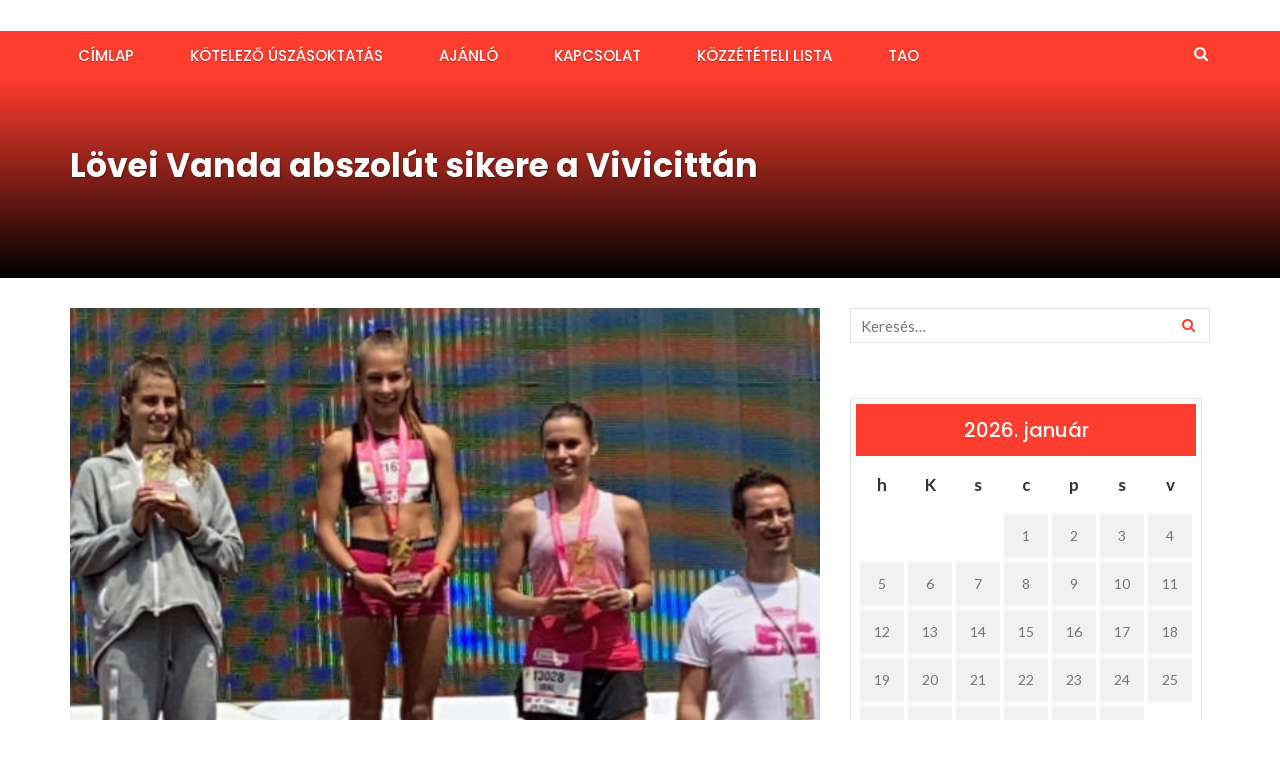

--- FILE ---
content_type: text/html; charset=UTF-8
request_url: https://mvsi.hu/?p=3730
body_size: 10700
content:
<!DOCTYPE html>
<html lang="hu">
<head>
    <meta charset="UTF-8">
    <meta name="viewport" content="width=device-width, initial-scale=1">
    <link rel="profile" href="http://gmpg.org/xfn/11">
    <link rel="pingback" href="https://mvsi.hu/xmlrpc.php">

	<title>Lövei Vanda abszolút sikere a Vivicittán &#8211; Miskolci Sportiskola Nonprofit Közhasznú Kft.</title>
<meta name='robots' content='max-image-preview:large' />
	<style>img:is([sizes="auto" i], [sizes^="auto," i]) { contain-intrinsic-size: 3000px 1500px }</style>
	<link rel='dns-prefetch' href='//fonts.googleapis.com' />
<link rel="alternate" type="application/rss+xml" title="Miskolci Sportiskola Nonprofit Közhasznú Kft. &raquo; hírcsatorna" href="https://mvsi.hu/?feed=rss2" />
<link rel="alternate" type="application/rss+xml" title="Miskolci Sportiskola Nonprofit Közhasznú Kft. &raquo; hozzászólás hírcsatorna" href="https://mvsi.hu/?feed=comments-rss2" />
<link rel="alternate" type="application/rss+xml" title="Miskolci Sportiskola Nonprofit Közhasznú Kft. &raquo; Lövei Vanda abszolút sikere a Vivicittán hozzászólás hírcsatorna" href="https://mvsi.hu/?feed=rss2&#038;p=3730" />
<script type="text/javascript">
/* <![CDATA[ */
window._wpemojiSettings = {"baseUrl":"https:\/\/s.w.org\/images\/core\/emoji\/16.0.1\/72x72\/","ext":".png","svgUrl":"https:\/\/s.w.org\/images\/core\/emoji\/16.0.1\/svg\/","svgExt":".svg","source":{"concatemoji":"https:\/\/mvsi.hu\/wp-includes\/js\/wp-emoji-release.min.js?ver=6.8.3"}};
/*! This file is auto-generated */
!function(s,n){var o,i,e;function c(e){try{var t={supportTests:e,timestamp:(new Date).valueOf()};sessionStorage.setItem(o,JSON.stringify(t))}catch(e){}}function p(e,t,n){e.clearRect(0,0,e.canvas.width,e.canvas.height),e.fillText(t,0,0);var t=new Uint32Array(e.getImageData(0,0,e.canvas.width,e.canvas.height).data),a=(e.clearRect(0,0,e.canvas.width,e.canvas.height),e.fillText(n,0,0),new Uint32Array(e.getImageData(0,0,e.canvas.width,e.canvas.height).data));return t.every(function(e,t){return e===a[t]})}function u(e,t){e.clearRect(0,0,e.canvas.width,e.canvas.height),e.fillText(t,0,0);for(var n=e.getImageData(16,16,1,1),a=0;a<n.data.length;a++)if(0!==n.data[a])return!1;return!0}function f(e,t,n,a){switch(t){case"flag":return n(e,"\ud83c\udff3\ufe0f\u200d\u26a7\ufe0f","\ud83c\udff3\ufe0f\u200b\u26a7\ufe0f")?!1:!n(e,"\ud83c\udde8\ud83c\uddf6","\ud83c\udde8\u200b\ud83c\uddf6")&&!n(e,"\ud83c\udff4\udb40\udc67\udb40\udc62\udb40\udc65\udb40\udc6e\udb40\udc67\udb40\udc7f","\ud83c\udff4\u200b\udb40\udc67\u200b\udb40\udc62\u200b\udb40\udc65\u200b\udb40\udc6e\u200b\udb40\udc67\u200b\udb40\udc7f");case"emoji":return!a(e,"\ud83e\udedf")}return!1}function g(e,t,n,a){var r="undefined"!=typeof WorkerGlobalScope&&self instanceof WorkerGlobalScope?new OffscreenCanvas(300,150):s.createElement("canvas"),o=r.getContext("2d",{willReadFrequently:!0}),i=(o.textBaseline="top",o.font="600 32px Arial",{});return e.forEach(function(e){i[e]=t(o,e,n,a)}),i}function t(e){var t=s.createElement("script");t.src=e,t.defer=!0,s.head.appendChild(t)}"undefined"!=typeof Promise&&(o="wpEmojiSettingsSupports",i=["flag","emoji"],n.supports={everything:!0,everythingExceptFlag:!0},e=new Promise(function(e){s.addEventListener("DOMContentLoaded",e,{once:!0})}),new Promise(function(t){var n=function(){try{var e=JSON.parse(sessionStorage.getItem(o));if("object"==typeof e&&"number"==typeof e.timestamp&&(new Date).valueOf()<e.timestamp+604800&&"object"==typeof e.supportTests)return e.supportTests}catch(e){}return null}();if(!n){if("undefined"!=typeof Worker&&"undefined"!=typeof OffscreenCanvas&&"undefined"!=typeof URL&&URL.createObjectURL&&"undefined"!=typeof Blob)try{var e="postMessage("+g.toString()+"("+[JSON.stringify(i),f.toString(),p.toString(),u.toString()].join(",")+"));",a=new Blob([e],{type:"text/javascript"}),r=new Worker(URL.createObjectURL(a),{name:"wpTestEmojiSupports"});return void(r.onmessage=function(e){c(n=e.data),r.terminate(),t(n)})}catch(e){}c(n=g(i,f,p,u))}t(n)}).then(function(e){for(var t in e)n.supports[t]=e[t],n.supports.everything=n.supports.everything&&n.supports[t],"flag"!==t&&(n.supports.everythingExceptFlag=n.supports.everythingExceptFlag&&n.supports[t]);n.supports.everythingExceptFlag=n.supports.everythingExceptFlag&&!n.supports.flag,n.DOMReady=!1,n.readyCallback=function(){n.DOMReady=!0}}).then(function(){return e}).then(function(){var e;n.supports.everything||(n.readyCallback(),(e=n.source||{}).concatemoji?t(e.concatemoji):e.wpemoji&&e.twemoji&&(t(e.twemoji),t(e.wpemoji)))}))}((window,document),window._wpemojiSettings);
/* ]]> */
</script>
<style id='wp-emoji-styles-inline-css' type='text/css'>

	img.wp-smiley, img.emoji {
		display: inline !important;
		border: none !important;
		box-shadow: none !important;
		height: 1em !important;
		width: 1em !important;
		margin: 0 0.07em !important;
		vertical-align: -0.1em !important;
		background: none !important;
		padding: 0 !important;
	}
</style>
<link rel='stylesheet' id='wp-block-library-css' href='https://mvsi.hu/wp-includes/css/dist/block-library/style.min.css?ver=6.8.3' type='text/css' media='all' />
<style id='classic-theme-styles-inline-css' type='text/css'>
/*! This file is auto-generated */
.wp-block-button__link{color:#fff;background-color:#32373c;border-radius:9999px;box-shadow:none;text-decoration:none;padding:calc(.667em + 2px) calc(1.333em + 2px);font-size:1.125em}.wp-block-file__button{background:#32373c;color:#fff;text-decoration:none}
</style>
<style id='global-styles-inline-css' type='text/css'>
:root{--wp--preset--aspect-ratio--square: 1;--wp--preset--aspect-ratio--4-3: 4/3;--wp--preset--aspect-ratio--3-4: 3/4;--wp--preset--aspect-ratio--3-2: 3/2;--wp--preset--aspect-ratio--2-3: 2/3;--wp--preset--aspect-ratio--16-9: 16/9;--wp--preset--aspect-ratio--9-16: 9/16;--wp--preset--color--black: #000000;--wp--preset--color--cyan-bluish-gray: #abb8c3;--wp--preset--color--white: #ffffff;--wp--preset--color--pale-pink: #f78da7;--wp--preset--color--vivid-red: #cf2e2e;--wp--preset--color--luminous-vivid-orange: #ff6900;--wp--preset--color--luminous-vivid-amber: #fcb900;--wp--preset--color--light-green-cyan: #7bdcb5;--wp--preset--color--vivid-green-cyan: #00d084;--wp--preset--color--pale-cyan-blue: #8ed1fc;--wp--preset--color--vivid-cyan-blue: #0693e3;--wp--preset--color--vivid-purple: #9b51e0;--wp--preset--gradient--vivid-cyan-blue-to-vivid-purple: linear-gradient(135deg,rgba(6,147,227,1) 0%,rgb(155,81,224) 100%);--wp--preset--gradient--light-green-cyan-to-vivid-green-cyan: linear-gradient(135deg,rgb(122,220,180) 0%,rgb(0,208,130) 100%);--wp--preset--gradient--luminous-vivid-amber-to-luminous-vivid-orange: linear-gradient(135deg,rgba(252,185,0,1) 0%,rgba(255,105,0,1) 100%);--wp--preset--gradient--luminous-vivid-orange-to-vivid-red: linear-gradient(135deg,rgba(255,105,0,1) 0%,rgb(207,46,46) 100%);--wp--preset--gradient--very-light-gray-to-cyan-bluish-gray: linear-gradient(135deg,rgb(238,238,238) 0%,rgb(169,184,195) 100%);--wp--preset--gradient--cool-to-warm-spectrum: linear-gradient(135deg,rgb(74,234,220) 0%,rgb(151,120,209) 20%,rgb(207,42,186) 40%,rgb(238,44,130) 60%,rgb(251,105,98) 80%,rgb(254,248,76) 100%);--wp--preset--gradient--blush-light-purple: linear-gradient(135deg,rgb(255,206,236) 0%,rgb(152,150,240) 100%);--wp--preset--gradient--blush-bordeaux: linear-gradient(135deg,rgb(254,205,165) 0%,rgb(254,45,45) 50%,rgb(107,0,62) 100%);--wp--preset--gradient--luminous-dusk: linear-gradient(135deg,rgb(255,203,112) 0%,rgb(199,81,192) 50%,rgb(65,88,208) 100%);--wp--preset--gradient--pale-ocean: linear-gradient(135deg,rgb(255,245,203) 0%,rgb(182,227,212) 50%,rgb(51,167,181) 100%);--wp--preset--gradient--electric-grass: linear-gradient(135deg,rgb(202,248,128) 0%,rgb(113,206,126) 100%);--wp--preset--gradient--midnight: linear-gradient(135deg,rgb(2,3,129) 0%,rgb(40,116,252) 100%);--wp--preset--font-size--small: 13px;--wp--preset--font-size--medium: 20px;--wp--preset--font-size--large: 36px;--wp--preset--font-size--x-large: 42px;--wp--preset--spacing--20: 0.44rem;--wp--preset--spacing--30: 0.67rem;--wp--preset--spacing--40: 1rem;--wp--preset--spacing--50: 1.5rem;--wp--preset--spacing--60: 2.25rem;--wp--preset--spacing--70: 3.38rem;--wp--preset--spacing--80: 5.06rem;--wp--preset--shadow--natural: 6px 6px 9px rgba(0, 0, 0, 0.2);--wp--preset--shadow--deep: 12px 12px 50px rgba(0, 0, 0, 0.4);--wp--preset--shadow--sharp: 6px 6px 0px rgba(0, 0, 0, 0.2);--wp--preset--shadow--outlined: 6px 6px 0px -3px rgba(255, 255, 255, 1), 6px 6px rgba(0, 0, 0, 1);--wp--preset--shadow--crisp: 6px 6px 0px rgba(0, 0, 0, 1);}:where(.is-layout-flex){gap: 0.5em;}:where(.is-layout-grid){gap: 0.5em;}body .is-layout-flex{display: flex;}.is-layout-flex{flex-wrap: wrap;align-items: center;}.is-layout-flex > :is(*, div){margin: 0;}body .is-layout-grid{display: grid;}.is-layout-grid > :is(*, div){margin: 0;}:where(.wp-block-columns.is-layout-flex){gap: 2em;}:where(.wp-block-columns.is-layout-grid){gap: 2em;}:where(.wp-block-post-template.is-layout-flex){gap: 1.25em;}:where(.wp-block-post-template.is-layout-grid){gap: 1.25em;}.has-black-color{color: var(--wp--preset--color--black) !important;}.has-cyan-bluish-gray-color{color: var(--wp--preset--color--cyan-bluish-gray) !important;}.has-white-color{color: var(--wp--preset--color--white) !important;}.has-pale-pink-color{color: var(--wp--preset--color--pale-pink) !important;}.has-vivid-red-color{color: var(--wp--preset--color--vivid-red) !important;}.has-luminous-vivid-orange-color{color: var(--wp--preset--color--luminous-vivid-orange) !important;}.has-luminous-vivid-amber-color{color: var(--wp--preset--color--luminous-vivid-amber) !important;}.has-light-green-cyan-color{color: var(--wp--preset--color--light-green-cyan) !important;}.has-vivid-green-cyan-color{color: var(--wp--preset--color--vivid-green-cyan) !important;}.has-pale-cyan-blue-color{color: var(--wp--preset--color--pale-cyan-blue) !important;}.has-vivid-cyan-blue-color{color: var(--wp--preset--color--vivid-cyan-blue) !important;}.has-vivid-purple-color{color: var(--wp--preset--color--vivid-purple) !important;}.has-black-background-color{background-color: var(--wp--preset--color--black) !important;}.has-cyan-bluish-gray-background-color{background-color: var(--wp--preset--color--cyan-bluish-gray) !important;}.has-white-background-color{background-color: var(--wp--preset--color--white) !important;}.has-pale-pink-background-color{background-color: var(--wp--preset--color--pale-pink) !important;}.has-vivid-red-background-color{background-color: var(--wp--preset--color--vivid-red) !important;}.has-luminous-vivid-orange-background-color{background-color: var(--wp--preset--color--luminous-vivid-orange) !important;}.has-luminous-vivid-amber-background-color{background-color: var(--wp--preset--color--luminous-vivid-amber) !important;}.has-light-green-cyan-background-color{background-color: var(--wp--preset--color--light-green-cyan) !important;}.has-vivid-green-cyan-background-color{background-color: var(--wp--preset--color--vivid-green-cyan) !important;}.has-pale-cyan-blue-background-color{background-color: var(--wp--preset--color--pale-cyan-blue) !important;}.has-vivid-cyan-blue-background-color{background-color: var(--wp--preset--color--vivid-cyan-blue) !important;}.has-vivid-purple-background-color{background-color: var(--wp--preset--color--vivid-purple) !important;}.has-black-border-color{border-color: var(--wp--preset--color--black) !important;}.has-cyan-bluish-gray-border-color{border-color: var(--wp--preset--color--cyan-bluish-gray) !important;}.has-white-border-color{border-color: var(--wp--preset--color--white) !important;}.has-pale-pink-border-color{border-color: var(--wp--preset--color--pale-pink) !important;}.has-vivid-red-border-color{border-color: var(--wp--preset--color--vivid-red) !important;}.has-luminous-vivid-orange-border-color{border-color: var(--wp--preset--color--luminous-vivid-orange) !important;}.has-luminous-vivid-amber-border-color{border-color: var(--wp--preset--color--luminous-vivid-amber) !important;}.has-light-green-cyan-border-color{border-color: var(--wp--preset--color--light-green-cyan) !important;}.has-vivid-green-cyan-border-color{border-color: var(--wp--preset--color--vivid-green-cyan) !important;}.has-pale-cyan-blue-border-color{border-color: var(--wp--preset--color--pale-cyan-blue) !important;}.has-vivid-cyan-blue-border-color{border-color: var(--wp--preset--color--vivid-cyan-blue) !important;}.has-vivid-purple-border-color{border-color: var(--wp--preset--color--vivid-purple) !important;}.has-vivid-cyan-blue-to-vivid-purple-gradient-background{background: var(--wp--preset--gradient--vivid-cyan-blue-to-vivid-purple) !important;}.has-light-green-cyan-to-vivid-green-cyan-gradient-background{background: var(--wp--preset--gradient--light-green-cyan-to-vivid-green-cyan) !important;}.has-luminous-vivid-amber-to-luminous-vivid-orange-gradient-background{background: var(--wp--preset--gradient--luminous-vivid-amber-to-luminous-vivid-orange) !important;}.has-luminous-vivid-orange-to-vivid-red-gradient-background{background: var(--wp--preset--gradient--luminous-vivid-orange-to-vivid-red) !important;}.has-very-light-gray-to-cyan-bluish-gray-gradient-background{background: var(--wp--preset--gradient--very-light-gray-to-cyan-bluish-gray) !important;}.has-cool-to-warm-spectrum-gradient-background{background: var(--wp--preset--gradient--cool-to-warm-spectrum) !important;}.has-blush-light-purple-gradient-background{background: var(--wp--preset--gradient--blush-light-purple) !important;}.has-blush-bordeaux-gradient-background{background: var(--wp--preset--gradient--blush-bordeaux) !important;}.has-luminous-dusk-gradient-background{background: var(--wp--preset--gradient--luminous-dusk) !important;}.has-pale-ocean-gradient-background{background: var(--wp--preset--gradient--pale-ocean) !important;}.has-electric-grass-gradient-background{background: var(--wp--preset--gradient--electric-grass) !important;}.has-midnight-gradient-background{background: var(--wp--preset--gradient--midnight) !important;}.has-small-font-size{font-size: var(--wp--preset--font-size--small) !important;}.has-medium-font-size{font-size: var(--wp--preset--font-size--medium) !important;}.has-large-font-size{font-size: var(--wp--preset--font-size--large) !important;}.has-x-large-font-size{font-size: var(--wp--preset--font-size--x-large) !important;}
:where(.wp-block-post-template.is-layout-flex){gap: 1.25em;}:where(.wp-block-post-template.is-layout-grid){gap: 1.25em;}
:where(.wp-block-columns.is-layout-flex){gap: 2em;}:where(.wp-block-columns.is-layout-grid){gap: 2em;}
:root :where(.wp-block-pullquote){font-size: 1.5em;line-height: 1.6;}
</style>
<link rel='stylesheet' id='cfblbcss-css' href='https://mvsi.hu/wp-content/plugins/cardoza-facebook-like-box/cardozafacebook.css?ver=6.8.3' type='text/css' media='all' />
<link rel='stylesheet' id='newsmag-fonts-css' href='//fonts.googleapis.com/css?family=Lato%3A100%2C300%2C400%2C700%2C900%7CPoppins%3A400%2C500%2C600%2C700&#038;ver=2.3.8' type='text/css' media='all' />
<link rel='stylesheet' id='newsmag-icon-css' href='https://mvsi.hu/wp-content/themes/newsmag-pro/assets/vendors/newsmag-icon/style.min.css?ver=6.8.3' type='text/css' media='all' />
<link rel='stylesheet' id='bootstrap-css' href='https://mvsi.hu/wp-content/themes/newsmag-pro/assets/vendors/bootstrap/bootstrap.min.css?ver=6.8.3' type='text/css' media='all' />
<link rel='stylesheet' id='bootstrap-theme-css' href='https://mvsi.hu/wp-content/themes/newsmag-pro/assets/vendors/bootstrap/bootstrap-theme.min.css?ver=6.8.3' type='text/css' media='all' />
<link rel='stylesheet' id='slick-css' href='https://mvsi.hu/wp-content/themes/newsmag-pro/assets/vendors/slick/slick.css?ver=6.8.3' type='text/css' media='all' />
<link rel='stylesheet' id='newsmag-style-css' href='https://mvsi.hu/wp-content/themes/newsmag-pro/style.css?ver=2.3.8' type='text/css' media='all' />
<link rel='stylesheet' id='owlCarousel-css' href='https://mvsi.hu/wp-content/themes/newsmag-pro/assets/vendors/owl-carousel/owl.carousel.min.css?ver=6.8.3' type='text/css' media='all' />
<link rel='stylesheet' id='owlCarousel-themes-css' href='https://mvsi.hu/wp-content/themes/newsmag-pro/assets/vendors/owl-carousel/owl.theme.default.css?ver=6.8.3' type='text/css' media='all' />
<link rel='stylesheet' id='newsmag-preloader-css' href='https://mvsi.hu/wp-content/themes/newsmag-pro/assets/vendors/preloader/preloader.css?ver=6.8.3' type='text/css' media='all' />
<link rel='stylesheet' id='plyr-css' href='https://mvsi.hu/wp-content/themes/newsmag-pro/assets/vendors/plyr/plyr.css?ver=6.8.3' type='text/css' media='all' />
<script type="text/javascript" src="https://mvsi.hu/wp-includes/js/jquery/jquery.min.js?ver=3.7.1" id="jquery-core-js"></script>
<script type="text/javascript" src="https://mvsi.hu/wp-includes/js/jquery/jquery-migrate.min.js?ver=3.4.1" id="jquery-migrate-js"></script>
<script type="text/javascript" src="https://mvsi.hu/wp-content/plugins/cardoza-facebook-like-box/cardozafacebook.js?ver=6.8.3" id="cfblbjs-js"></script>
<script type="text/javascript" src="https://mvsi.hu/wp-content/themes/newsmag-pro/assets/vendors/blazy/blazy.min.js?ver=1.9.1" id="jquery_lazy_load-js"></script>
<link rel="https://api.w.org/" href="https://mvsi.hu/index.php?rest_route=/" /><link rel="alternate" title="JSON" type="application/json" href="https://mvsi.hu/index.php?rest_route=/wp/v2/posts/3730" /><link rel="EditURI" type="application/rsd+xml" title="RSD" href="https://mvsi.hu/xmlrpc.php?rsd" />
<meta name="generator" content="WordPress 6.8.3" />
<link rel="canonical" href="https://mvsi.hu/?p=3730" />
<link rel='shortlink' href='https://mvsi.hu/?p=3730' />
<link rel="alternate" title="oEmbed (JSON)" type="application/json+oembed" href="https://mvsi.hu/index.php?rest_route=%2Foembed%2F1.0%2Fembed&#038;url=https%3A%2F%2Fmvsi.hu%2F%3Fp%3D3730" />
<link rel="alternate" title="oEmbed (XML)" type="text/xml+oembed" href="https://mvsi.hu/index.php?rest_route=%2Foembed%2F1.0%2Fembed&#038;url=https%3A%2F%2Fmvsi.hu%2F%3Fp%3D3730&#038;format=xml" />
</head>

<body class="wp-singular post-template-default single single-post postid-3730 single-format-standard wp-theme-newsmag-pro group-blog">
<!-- Page Loader -->
<div class="page-loader" data-effect="fade">
    <div class="loader"></div>
	    <span class="loader-text">Loading...</span>
</div>
<!-- End Page Loader -->
<div id="page" class="site">
	    <header id="masthead" class="site-header" role="banner">
        <div class="site-branding container ">
            <div class="row">
                <div class="col-md-4 header-logo">
																			                </div>

								            </div>
        </div><!-- .site-branding -->
		        <nav id="site-navigation" class="main-navigation "
             role="navigation">
            <div class="container">
                <div class="row">
                    <div class="col-md-12">
						                        <button class="menu-toggle" aria-controls="primary-menu"
                                aria-expanded="false"><span class="nmicon-bars"></span></button>
						<div class="menu-all-pages-container"><ul id="primary-menu" class="menu nav-menu menu"><li id="menu-item-1720" class="menu-item menu-item-type-custom menu-item-object-custom menu-item-1720"><a href="index.php">Címlap</a></li>
<li id="menu-item-2523" class="menu-item menu-item-type-post_type menu-item-object-post menu-item-2523"><a href="https://mvsi.hu/?p=2518">Kötelező úszásoktatás</a></li>
<li id="menu-item-2524" class="menu-item menu-item-type-post_type menu-item-object-post menu-item-2524"><a href="https://mvsi.hu/?p=2516">Ajánló</a></li>
<li id="menu-item-2513" class="menu-item menu-item-type-post_type menu-item-object-post menu-item-2513"><a href="https://mvsi.hu/?p=2510">Kapcsolat</a></li>
<li id="menu-item-5302" class="menu-item menu-item-type-post_type menu-item-object-page menu-item-5302"><a href="https://mvsi.hu/?page_id=5295">Közzétételi lista</a></li>
<li id="menu-item-2888" class="menu-item menu-item-type-post_type menu-item-object-post menu-item-2888"><a href="https://mvsi.hu/?p=2520">TAO</a></li>
</ul></div>						                            <button href="#" class="search-form-opener" type="button"><span class="nmicon-search"></span>
                            </button>
						                    </div>
                </div>
            </div>
        </nav><!-- #site-navigation -->
					            <div class="header-search-form">
                <div class="container">
                    <!-- Search Form -->
                    <form role="search" method="get" id="searchform_topbar"
                          action="https://mvsi.hu/">
                        <label><span class="screen-reader-text">Search for:</span>
                            <input
                                    class="search-field-top-bar "
                                    id="search-field-top-bar"
                                    placeholder="Type the search term"
                                    value="" name="s"
                                    type="search">
                        </label>
                        <button id="search-top-bar-submit" type="button"
                                class="search-top-bar-submit "><span
                                    class="first-bar"></span><span
                                    class="second-bar"></span></button>
                    </form>
                </div>
            </div>
		    </header><!-- #masthead -->

    <div id="content" class="site-content">

<div class="newsmag-custom-header " >
    <div class="container">
        <div class="row">
            <div class="col-xs-12">
                <h2>Lövei Vanda abszolút sikere a Vivicittán</h2>
            </div>
        </div>
    </div>
</div>
    <div class="container">
        <div class="row">
			
			
            <div id="primary"
                 class="content-area col-lg-8 col-md-8 col-xs-12 newsmag-sidebar">
                <main id="main" class="site-main" role="main">
					    <div class="row newsmag-margin-bottom newsmag-margin-top ">
        <div class="col-md-12">
            <div class="newsmag-image">
				<img width="560" height="416" src="https://mvsi.hu/wp-content/uploads/2021/07/213979010_254696552694920_6634941161008763328_n-560x416.jpg" class="attachment-newsmag-recent-post-big size-newsmag-recent-post-big wp-post-image" alt="" srcset="https://mvsi.hu/wp-content/uploads/2021/07/213979010_254696552694920_6634941161008763328_n-560x416.jpg 560w, https://mvsi.hu/wp-content/uploads/2021/07/213979010_254696552694920_6634941161008763328_n-350x260.jpg 350w" sizes="(max-width: 560px) 100vw, 560px" />            </div>
        </div>
    </div>
<div
        class="row newsmag-article-post ">
	    <div class="col-md-12">
        <article id="post-3730" class="post-3730 post type-post status-publish format-standard has-post-thumbnail hentry category-egyeb">
            <div class="entry-content">
                <div class="newsmag-post-meta">
                    <span class="nmicon-folder-o"></span> <a href="https://mvsi.hu/?cat=1" rel="category">Egyéb</a> <span class="sep">|</span> <span
                            class="nmicon-clock-o"></span> <div class="newsmag-date">2021-07-12</div>                </div><!-- .entry-meta -->
				
<p>A Miskolci
Sportiskola színeit képviselő Lövei Vanda sikerével ért véget a július 18-án,
vasárnap, Budapesten megrendezett 36. Telekom Vivicitta nemzetközi utcai
futóverseny 10 kilométeres száma. Zámbori „Athosz” Zoltán mindössze 15
esztendős, rendkívül tehetséges tanítványa a közel 800 női induló között
szerezte meg az abszolút elsőséget.</p>



<p><strong>Eredmények</strong></p>



<p><strong>10 km, női abszolút:</strong> 1. Lövei Vanda (Miskolci Sportiskola) 41:06 perc, 2. Csepcsányi Kiara Jázmin (Budapesti Honvéd SE) 42:00, 3. dr. Bogdándi Virág (Budapest-Sanyoszistalló) 42:33.</p>



<figure class="wp-block-gallery columns-2 is-cropped wp-block-gallery-1 is-layout-flex wp-block-gallery-is-layout-flex"><ul class="blocks-gallery-grid"><li class="blocks-gallery-item"><figure><img decoding="async" width="576" height="1024" src="https://mvsi.hu/wp-content/uploads/2021/07/213979010_254696552694920_6634941161008763328_n-1-576x1024.jpg" alt="" data-id="3732" data-link="https://mvsi.hu/?attachment_id=3732" class="wp-image-3732" srcset="https://mvsi.hu/wp-content/uploads/2021/07/213979010_254696552694920_6634941161008763328_n-1-576x1024.jpg 576w, https://mvsi.hu/wp-content/uploads/2021/07/213979010_254696552694920_6634941161008763328_n-1-169x300.jpg 169w, https://mvsi.hu/wp-content/uploads/2021/07/213979010_254696552694920_6634941161008763328_n-1-768x1365.jpg 768w, https://mvsi.hu/wp-content/uploads/2021/07/213979010_254696552694920_6634941161008763328_n-1-864x1536.jpg 864w, https://mvsi.hu/wp-content/uploads/2021/07/213979010_254696552694920_6634941161008763328_n-1.jpg 1152w" sizes="(max-width: 576px) 100vw, 576px" /></figure></li><li class="blocks-gallery-item"><figure><img decoding="async" width="768" height="1024" src="https://mvsi.hu/wp-content/uploads/2021/07/213725701_210836224380621_8922547633413805771_n-768x1024.jpg" alt="" data-id="3733" data-full-url="https://mvsi.hu/wp-content/uploads/2021/07/213725701_210836224380621_8922547633413805771_n.jpg" data-link="https://mvsi.hu/?attachment_id=3733" class="wp-image-3733" srcset="https://mvsi.hu/wp-content/uploads/2021/07/213725701_210836224380621_8922547633413805771_n-768x1024.jpg 768w, https://mvsi.hu/wp-content/uploads/2021/07/213725701_210836224380621_8922547633413805771_n-225x300.jpg 225w, https://mvsi.hu/wp-content/uploads/2021/07/213725701_210836224380621_8922547633413805771_n.jpg 828w" sizes="(max-width: 768px) 100vw, 768px" /></figure></li></ul></figure>

                <div class="newsmag-next-prev row">
                    <div class="col-md-6 text-left">
						<div class="wrapper"><span class="nmicon-angle-left"></span> <a href="https://mvsi.hu/?p=3727" rel="prev">Negyven éve „áll” a medence partján</a></div>                    </div>
                    <div class="col-md-6 text-right">
						<div class="wrapper"><a href="https://mvsi.hu/?p=3745" rel="next">Sáfrány Péter Európa-kupát nyert</a> <span class="nmicon-angle-right"></span></div>                    </div>
                </div>
				            </div>
        </article><!-- #post-## -->
    </div>
</div>
<div class="row newsmag-article-post-footer">
    <div class="col-md-12">
				<div class="newsmag-related-posts"><div class="row"><div class="col-lg-11 col-sm-10 col-xs-12 newsmag-related-posts-title"><h3><span>Related posts </span></h3></div><div class="newsmag-carousel-navigation hidden-xs text-right"><ul class="newsmag-carousel-arrows clearfix"><li><a href="#" class="newsmag-owl-prev nmicon-angle-left"></a></li><li><a href="#" class="newsmag-owl-next nmicon-angle-right"></a></li></ul></div></div><!--/.row--><div class="owlCarousel owl-carousel owl-theme" data-slider-id="3730" id="owlCarousel-3730" 
			data-slider-items="3" 
			data-slider-speed="400" data-slider-auto-play="1" data-slider-navigation="false"><div class="item"><a href="https://mvsi.hu/?p=5505"><img width="560" height="416" src="https://mvsi.hu/wp-content/uploads/2025/11/kajak1125-1-560x416.jpg" class="attachment-newsmag-recent-post-big size-newsmag-recent-post-big wp-post-image" alt="" decoding="async" loading="lazy" srcset="https://mvsi.hu/wp-content/uploads/2025/11/kajak1125-1-560x416.jpg 560w, https://mvsi.hu/wp-content/uploads/2025/11/kajak1125-1-350x260.jpg 350w" sizes="auto, (max-width: 560px) 100vw, 560px" /></a><div class="newsmag-related-post-title"><a href="https://mvsi.hu/?p=5505">Szárazföldön is remekeltek</a></div></div><!--/.item--><div class="item"><a href="https://mvsi.hu/?p=5425"><img width="560" height="416" src="https://mvsi.hu/wp-content/uploads/2025/09/1000010941-560x416.jpg" class="attachment-newsmag-recent-post-big size-newsmag-recent-post-big wp-post-image" alt="Jónás Noel (balról), Nagy Áron, Csete Dániel, Gecsei László edző, Gál Hunor, Nagy János, Sztankovics Hanna, Simon Sarlott, Kis Patrik, Gáll Mária, Gáll Anna, Kriston Viktor, Kulcsár Ádám, Kulcsár Bence, Papp Erik, Vihula Darij, Lisztóczki Attila, Éger Máté, Bráz Zétény, Gyenis Dominik és Valkó Zsolt edző." decoding="async" loading="lazy" srcset="https://mvsi.hu/wp-content/uploads/2025/09/1000010941-560x416.jpg 560w, https://mvsi.hu/wp-content/uploads/2025/09/1000010941-350x260.jpg 350w" sizes="auto, (max-width: 560px) 100vw, 560px" /></a><div class="newsmag-related-post-title"><a href="https://mvsi.hu/?p=5425">Tíz érmet hoztak haza Paksról</a></div></div><!--/.item--><div class="item"><a href="https://mvsi.hu/?p=5337"><img width="560" height="416" src="https://mvsi.hu/wp-content/uploads/2025/06/Csoportkep-1-560x416.jpg" class="attachment-newsmag-recent-post-big size-newsmag-recent-post-big wp-post-image" alt="Csoportkep" decoding="async" loading="lazy" srcset="https://mvsi.hu/wp-content/uploads/2025/06/Csoportkep-1-560x416.jpg 560w, https://mvsi.hu/wp-content/uploads/2025/06/Csoportkep-1-350x260.jpg 350w" sizes="auto, (max-width: 560px) 100vw, 560px" /></a><div class="newsmag-related-post-title"><a href="https://mvsi.hu/?p=5337">Évet zárt jutalmazott a Miskolci&hellip;</a></div></div><!--/.item--><div class="item"><a href="https://mvsi.hu/?p=5193"><img width="560" height="416" src="https://mvsi.hu/wp-content/uploads/2025/02/SIOSZ-Díjátadó-2025-560x416.jpg" class="attachment-newsmag-recent-post-big size-newsmag-recent-post-big wp-post-image" alt="Majorosné Szabó Anita (balról), Malahov Kirill, Sajgó László, Kegyes Jenő, Gecsei László és Deák-Bárdos Mihály a Magyar Sport Házában." decoding="async" loading="lazy" srcset="https://mvsi.hu/wp-content/uploads/2025/02/SIOSZ-Díjátadó-2025-560x416.jpg 560w, https://mvsi.hu/wp-content/uploads/2025/02/SIOSZ-Díjátadó-2025-350x260.jpg 350w" sizes="auto, (max-width: 560px) 100vw, 560px" /></a><div class="newsmag-related-post-title"><a href="https://mvsi.hu/?p=5193">Három SIOSZ-díjat is elhoztak a&hellip;</a></div></div><!--/.item--><div class="item"><a href="https://mvsi.hu/?p=5110"><img width="560" height="416" src="https://mvsi.hu/wp-content/uploads/2024/09/Sporttagozat_2025-26_WEB-560x416.jpg" class="attachment-newsmag-recent-post-big size-newsmag-recent-post-big wp-post-image" alt="JEZSU_Sporttagozat_2025-26" decoding="async" loading="lazy" srcset="https://mvsi.hu/wp-content/uploads/2024/09/Sporttagozat_2025-26_WEB-560x416.jpg 560w, https://mvsi.hu/wp-content/uploads/2024/09/Sporttagozat_2025-26_WEB-350x260.jpg 350w" sizes="auto, (max-width: 560px) 100vw, 560px" /></a><div class="newsmag-related-post-title"><a href="https://mvsi.hu/?p=5110">Nyolc évfolyamos gimnázium JEZSU sporttagozat&hellip;</a></div></div><!--/.item--><div class="item"><a href="https://mvsi.hu/?p=5087"><img width="560" height="416" src="https://mvsi.hu/wp-content/uploads/2024/10/guzi_blanka_emlektabla_futas_241011ml-11-560x416.jpg" class="attachment-newsmag-recent-post-big size-newsmag-recent-post-big wp-post-image" alt="Hollósy András (jobbról), Deák-Bárdos Mihály, Guzi Blanka, Tóth-Szántai József, dr. Kiss János és Berencsy Sándor Máté a népkerti olimpiai emlékfalnál." decoding="async" loading="lazy" srcset="https://mvsi.hu/wp-content/uploads/2024/10/guzi_blanka_emlektabla_futas_241011ml-11-560x416.jpg 560w, https://mvsi.hu/wp-content/uploads/2024/10/guzi_blanka_emlektabla_futas_241011ml-11-350x260.jpg 350w" sizes="auto, (max-width: 560px) 100vw, 560px" /></a><div class="newsmag-related-post-title"><a href="https://mvsi.hu/?p=5087">Guzi Blanka nevével gazdagodott a&hellip;</a></div></div><!--/.item--><div class="item"><a href="https://mvsi.hu/?p=5054"><img width="560" height="416" src="https://mvsi.hu/wp-content/uploads/2024/09/Sporttagozat_2025-26_WEB-560x416.jpg" class="attachment-newsmag-recent-post-big size-newsmag-recent-post-big wp-post-image" alt="JEZSU_Sporttagozat_2025-26" decoding="async" loading="lazy" srcset="https://mvsi.hu/wp-content/uploads/2024/09/Sporttagozat_2025-26_WEB-560x416.jpg 560w, https://mvsi.hu/wp-content/uploads/2024/09/Sporttagozat_2025-26_WEB-350x260.jpg 350w" sizes="auto, (max-width: 560px) 100vw, 560px" /></a><div class="newsmag-related-post-title"><a href="https://mvsi.hu/?p=5054">Nyolc évfolyamos gimnázium JEZSU sporttagozat&hellip;</a></div></div><!--/.item--><div class="item"><a href="https://mvsi.hu/?p=4966"><img width="560" height="416" src="https://mvsi.hu/wp-content/uploads/2024/06/évzáró-csoport-560x416.jpg" class="attachment-newsmag-recent-post-big size-newsmag-recent-post-big wp-post-image" alt="Évet zártunk és jutalmaztunk" decoding="async" loading="lazy" srcset="https://mvsi.hu/wp-content/uploads/2024/06/évzáró-csoport-560x416.jpg 560w, https://mvsi.hu/wp-content/uploads/2024/06/évzáró-csoport-350x260.jpg 350w" sizes="auto, (max-width: 560px) 100vw, 560px" /></a><div class="newsmag-related-post-title"><a href="https://mvsi.hu/?p=4966">Évet zártunk és jutalmaztunk</a></div></div><!--/.item--><div class="item"><a href="https://mvsi.hu/?p=4783"><img width="560" height="416" src="https://mvsi.hu/wp-content/uploads/2024/02/SIOSZ-díj-560x416.jpg" class="attachment-newsmag-recent-post-big size-newsmag-recent-post-big wp-post-image" alt="Deák-Bárdos Mihály (jobbról), Herczeg Áron és Hunyadi Levente a budapesti SIOSZ Gálán." decoding="async" loading="lazy" srcset="https://mvsi.hu/wp-content/uploads/2024/02/SIOSZ-díj-560x416.jpg 560w, https://mvsi.hu/wp-content/uploads/2024/02/SIOSZ-díj-350x260.jpg 350w" sizes="auto, (max-width: 560px) 100vw, 560px" /></a><div class="newsmag-related-post-title"><a href="https://mvsi.hu/?p=4783">Herczeg Áron SIOSZ-díjat kapott</a></div></div><!--/.item--><div class="item"><a href="https://mvsi.hu/?p=4713"><img width="560" height="416" src="https://mvsi.hu/wp-content/uploads/2023/12/pódium-beszélgetés-560x416.jpg" class="attachment-newsmag-recent-post-big size-newsmag-recent-post-big wp-post-image" alt="25 éves a Miskolci Sportiskola" decoding="async" loading="lazy" srcset="https://mvsi.hu/wp-content/uploads/2023/12/pódium-beszélgetés-560x416.jpg 560w, https://mvsi.hu/wp-content/uploads/2023/12/pódium-beszélgetés-350x260.jpg 350w" sizes="auto, (max-width: 560px) 100vw, 560px" /></a><div class="newsmag-related-post-title"><a href="https://mvsi.hu/?p=4713">25 éves a Miskolci Sportiskola</a></div></div><!--/.item--></div><!--/.owlCarousel--></div><!--/.mt-related-posts-->
    </div>
</div>


                </main><!-- #main -->
            </div><!-- #primary -->
							
<aside id="secondary" class="newsmag-margin-top widget-area col-lg-4 col-md-4 col-sm-4 newsmag-sidebar hidden-xs" role="complementary">
	<div class="newsmag-blog-sidebar">
		<div id="search-2" class="widget widget_search"><form role="search" method="get" class="search-form" action="https://mvsi.hu/">
				<label>
					<span class="screen-reader-text">Keresés:</span>
					<input type="search" class="search-field" placeholder="Keresés&hellip;" value="" name="s" />
				</label>
				<input type="submit" class="search-submit" value="Keresés" />
			</form></div><div id="calendar-1" class="widget widget_calendar"><h3>Calendar</h3><div id="calendar_wrap" class="calendar_wrap"><table id="wp-calendar" class="wp-calendar-table">
	<caption>2026. január</caption>
	<thead>
	<tr>
		<th scope="col" aria-label="hétfő">h</th>
		<th scope="col" aria-label="kedd">K</th>
		<th scope="col" aria-label="szerda">s</th>
		<th scope="col" aria-label="csütörtök">c</th>
		<th scope="col" aria-label="péntek">p</th>
		<th scope="col" aria-label="szombat">s</th>
		<th scope="col" aria-label="vasárnap">v</th>
	</tr>
	</thead>
	<tbody>
	<tr>
		<td colspan="3" class="pad">&nbsp;</td><td>1</td><td>2</td><td>3</td><td>4</td>
	</tr>
	<tr>
		<td>5</td><td>6</td><td>7</td><td>8</td><td>9</td><td>10</td><td>11</td>
	</tr>
	<tr>
		<td>12</td><td>13</td><td>14</td><td>15</td><td>16</td><td>17</td><td>18</td>
	</tr>
	<tr>
		<td>19</td><td>20</td><td>21</td><td>22</td><td>23</td><td id="today">24</td><td>25</td>
	</tr>
	<tr>
		<td>26</td><td>27</td><td>28</td><td>29</td><td>30</td><td>31</td>
		<td class="pad" colspan="1">&nbsp;</td>
	</tr>
	</tbody>
	</table><nav aria-label="Előző és következő hónapok" class="wp-calendar-nav">
		<span class="wp-calendar-nav-prev"><a href="https://mvsi.hu/?m=202512">&laquo; dec</a></span>
		<span class="pad">&nbsp;</span>
		<span class="wp-calendar-nav-next">&nbsp;</span>
	</nav></div></div>
		<div id="recent-posts-2" class="widget widget_recent_entries">
		<h3>Legutóbbi bejegyzések</h3>
		<ul>
											<li>
					<a href="https://mvsi.hu/?p=5509">Tizenhárom számban döntőztek Szegeden a Sportiskolások</a>
									</li>
											<li>
					<a href="https://mvsi.hu/?p=5505">Szárazföldön is remekeltek</a>
									</li>
											<li>
					<a href="https://mvsi.hu/?p=5503">Aranyakat és bronzokat is szereztek</a>
									</li>
											<li>
					<a href="https://mvsi.hu/?p=5500">Két csapat is dobogós lett</a>
									</li>
											<li>
					<a href="https://mvsi.hu/?p=5497">Értékes helyezések a népes mezőnyben</a>
									</li>
					</ul>

		</div><div id="categories-2" class="widget widget_categories"><h3>Kategóriák</h3>
			<ul>
					<li class="cat-item cat-item-151"><a href="https://mvsi.hu/?cat=151">Atlétika</a>
</li>
	<li class="cat-item cat-item-152"><a href="https://mvsi.hu/?cat=152">Birkózás</a>
</li>
	<li class="cat-item cat-item-1"><a href="https://mvsi.hu/?cat=1">Egyéb</a>
</li>
	<li class="cat-item cat-item-167"><a href="https://mvsi.hu/?cat=167">Fontos</a>
</li>
	<li class="cat-item cat-item-168"><a href="https://mvsi.hu/?cat=168">Gyaloglás</a>
</li>
	<li class="cat-item cat-item-153"><a href="https://mvsi.hu/?cat=153">Judo</a>
</li>
	<li class="cat-item cat-item-154"><a href="https://mvsi.hu/?cat=154">Kajak-kenu</a>
</li>
	<li class="cat-item cat-item-166"><a href="https://mvsi.hu/?cat=166">Kiemelt</a>
</li>
	<li class="cat-item cat-item-155"><a href="https://mvsi.hu/?cat=155">Kosárlabda</a>
</li>
	<li class="cat-item cat-item-156"><a href="https://mvsi.hu/?cat=156">Labdarúgás</a>
</li>
	<li class="cat-item cat-item-160"><a href="https://mvsi.hu/?cat=160">Öttusa</a>
</li>
	<li class="cat-item cat-item-157"><a href="https://mvsi.hu/?cat=157">Röplabda</a>
</li>
	<li class="cat-item cat-item-158"><a href="https://mvsi.hu/?cat=158">Sakk</a>
</li>
	<li class="cat-item cat-item-149"><a href="https://mvsi.hu/?cat=149">szakoszt-hirek</a>
</li>
	<li class="cat-item cat-item-165"><a href="https://mvsi.hu/?cat=165">Szakosztályok</a>
</li>
	<li class="cat-item cat-item-161"><a href="https://mvsi.hu/?cat=161">Tájfutás</a>
</li>
	<li class="cat-item cat-item-163"><a href="https://mvsi.hu/?cat=163">Torna</a>
</li>
	<li class="cat-item cat-item-164"><a href="https://mvsi.hu/?cat=164">Úszás</a>
</li>
			</ul>

			</div><div id="categories-3" class="widget widget_categories"><h3>Categories</h3>
			<ul>
					<li class="cat-item cat-item-151"><a href="https://mvsi.hu/?cat=151">Atlétika</a> <span class="newsmag-cat-count">121</span>
</li>
	<li class="cat-item cat-item-152"><a href="https://mvsi.hu/?cat=152">Birkózás</a> <span class="newsmag-cat-count">123</span>
</li>
	<li class="cat-item cat-item-1"><a href="https://mvsi.hu/?cat=1">Egyéb</a> <span class="newsmag-cat-count">44</span>
</li>
	<li class="cat-item cat-item-167"><a href="https://mvsi.hu/?cat=167">Fontos</a> <span class="newsmag-cat-count">11</span>
</li>
	<li class="cat-item cat-item-168"><a href="https://mvsi.hu/?cat=168">Gyaloglás</a> <span class="newsmag-cat-count">2</span>
</li>
	<li class="cat-item cat-item-153"><a href="https://mvsi.hu/?cat=153">Judo</a> <span class="newsmag-cat-count">74</span>
</li>
	<li class="cat-item cat-item-154"><a href="https://mvsi.hu/?cat=154">Kajak-kenu</a> <span class="newsmag-cat-count">24</span>
</li>
	<li class="cat-item cat-item-166"><a href="https://mvsi.hu/?cat=166">Kiemelt</a> <span class="newsmag-cat-count">69</span>
</li>
	<li class="cat-item cat-item-155"><a href="https://mvsi.hu/?cat=155">Kosárlabda</a> <span class="newsmag-cat-count">11</span>
</li>
	<li class="cat-item cat-item-156"><a href="https://mvsi.hu/?cat=156">Labdarúgás</a> <span class="newsmag-cat-count">3</span>
</li>
	<li class="cat-item cat-item-160"><a href="https://mvsi.hu/?cat=160">Öttusa</a> <span class="newsmag-cat-count">32</span>
</li>
	<li class="cat-item cat-item-157"><a href="https://mvsi.hu/?cat=157">Röplabda</a> <span class="newsmag-cat-count">8</span>
</li>
	<li class="cat-item cat-item-158"><a href="https://mvsi.hu/?cat=158">Sakk</a> <span class="newsmag-cat-count">2</span>
</li>
	<li class="cat-item cat-item-149"><a href="https://mvsi.hu/?cat=149">szakoszt-hirek</a> <span class="newsmag-cat-count">73</span>
</li>
	<li class="cat-item cat-item-165"><a href="https://mvsi.hu/?cat=165">Szakosztályok</a> <span class="newsmag-cat-count">14</span>
</li>
	<li class="cat-item cat-item-161"><a href="https://mvsi.hu/?cat=161">Tájfutás</a> <span class="newsmag-cat-count">8</span>
</li>
	<li class="cat-item cat-item-163"><a href="https://mvsi.hu/?cat=163">Torna</a> <span class="newsmag-cat-count">15</span>
</li>
	<li class="cat-item cat-item-164"><a href="https://mvsi.hu/?cat=164">Úszás</a> <span class="newsmag-cat-count">96</span>
</li>
			</ul>

			</div><div id="tag_cloud-1" class="widget widget_tag_cloud"><h3>Tag Cloud</h3><div class="tagcloud"><a href="https://mvsi.hu/?tag=eug" class="tag-cloud-link tag-link-169 tag-link-position-1" style="font-size: 8pt;" aria-label="EUG (1 elem)">EUG</a>
<a href="https://mvsi.hu/?tag=lodz" class="tag-cloud-link tag-link-170 tag-link-position-2" style="font-size: 8pt;" aria-label="Lodz (1 elem)">Lodz</a></div>
</div><div id="meta-3" class="widget widget_meta"><h3>Meta</h3>
		<ul>
						<li><a href="https://mvsi.hu/wp-login.php">Bejelentkezés</a></li>
			<li><a href="https://mvsi.hu/?feed=rss2">Bejegyzések hírcsatorna</a></li>
			<li><a href="https://mvsi.hu/?feed=comments-rss2">Hozzászólások hírcsatorna</a></li>

			<li><a href="https://hu.wordpress.org/">WordPress Magyarország</a></li>
		</ul>

		</div>	</div>
</aside><!-- #secondary -->

			        </div>
    </div>
</div><!-- #content -->


<footer id="colophon" class="site-footer" role="contentinfo">

	<div class="footer-widgets-area regular-footer-area">
	<div class="container">
		<div class="row">
							<div class="col-md-3 col-sm-6">
					<div id="text-2" class="widget widget_text"><h3 class="widget-title">Elérhetőség</h3>			<div class="textwidget"><p>Miskolci Sportiskola Nonprofit Közhasznú Kft.
<br>3515 Miskolc, Egyetem út 2.</p>

Titkárság: +36 70 630 2925 <br>titkarsag@mvsi.hu<br><br>
<b>Illyés Miklós</b><br>
ügyvezető
</div>
		</div>				</div>
							<div class="col-md-3 col-sm-6">
					<div id="categories-6" class="widget widget_categories"><h3 class="widget-title">Kategóriák</h3>
			<ul>
					<li class="cat-item cat-item-151"><a href="https://mvsi.hu/?cat=151">Atlétika</a>
</li>
	<li class="cat-item cat-item-152"><a href="https://mvsi.hu/?cat=152">Birkózás</a>
</li>
	<li class="cat-item cat-item-1"><a href="https://mvsi.hu/?cat=1">Egyéb</a>
</li>
	<li class="cat-item cat-item-167"><a href="https://mvsi.hu/?cat=167">Fontos</a>
</li>
	<li class="cat-item cat-item-168"><a href="https://mvsi.hu/?cat=168">Gyaloglás</a>
</li>
	<li class="cat-item cat-item-153"><a href="https://mvsi.hu/?cat=153">Judo</a>
</li>
	<li class="cat-item cat-item-154"><a href="https://mvsi.hu/?cat=154">Kajak-kenu</a>
</li>
	<li class="cat-item cat-item-166"><a href="https://mvsi.hu/?cat=166">Kiemelt</a>
</li>
	<li class="cat-item cat-item-155"><a href="https://mvsi.hu/?cat=155">Kosárlabda</a>
</li>
	<li class="cat-item cat-item-156"><a href="https://mvsi.hu/?cat=156">Labdarúgás</a>
</li>
	<li class="cat-item cat-item-160"><a href="https://mvsi.hu/?cat=160">Öttusa</a>
</li>
	<li class="cat-item cat-item-157"><a href="https://mvsi.hu/?cat=157">Röplabda</a>
</li>
	<li class="cat-item cat-item-158"><a href="https://mvsi.hu/?cat=158">Sakk</a>
</li>
	<li class="cat-item cat-item-149"><a href="https://mvsi.hu/?cat=149">szakoszt-hirek</a>
</li>
	<li class="cat-item cat-item-165"><a href="https://mvsi.hu/?cat=165">Szakosztályok</a>
</li>
	<li class="cat-item cat-item-161"><a href="https://mvsi.hu/?cat=161">Tájfutás</a>
</li>
	<li class="cat-item cat-item-163"><a href="https://mvsi.hu/?cat=163">Torna</a>
</li>
	<li class="cat-item cat-item-164"><a href="https://mvsi.hu/?cat=164">Úszás</a>
</li>
			</ul>

			</div>				</div>
					</div><!--.row-->
	</div>
</div>		
			<a href="#0" id="back-to-top" class="back-to-top">
			<span class="nmicon-angle-up"></span>
		</a>
	
				<div class="site-info">
			<div class="container">
				<div class="row">
					<div class="col-sm-12">
													2018 MVSI Minden jog fenntartva						
													
											</div>

									</div>
			</div>
		</div>
	</footer><!-- #colophon -->
</div><!-- #page -->

	<script>
			var modal = document.getElementById('cfblb_modal');
		if(modal)
		{
				var span = document.getElementsByClassName("cfblb_close")[0];

				span.onclick = function() {
					modal.style.display = "none";
				}
				
				window.onclick = function(event) {
					if (event.target == modal) {
						modal.style.display = "none";
					}
				}
		}		
	</script>
<link rel='stylesheet' id='newsmag-stylesheet-css' href='https://mvsi.hu/wp-content/themes/newsmag-pro/assets/css/style.css?ver=2.3.8' type='text/css' media='all' />
<style id='newsmag-stylesheet-inline-css' type='text/css'>


</style>
<style id='core-block-supports-inline-css' type='text/css'>
.wp-block-gallery.wp-block-gallery-1{--wp--style--unstable-gallery-gap:var( --wp--style--gallery-gap-default, var( --gallery-block--gutter-size, var( --wp--style--block-gap, 0.5em ) ) );gap:var( --wp--style--gallery-gap-default, var( --gallery-block--gutter-size, var( --wp--style--block-gap, 0.5em ) ) );}
</style>
<script type="text/javascript" src="https://mvsi.hu/wp-content/themes/newsmag-pro/assets/vendors/bootstrap/bootstrap.min.js?ver=2.3.8" id="bootstrap-js"></script>
<script type="text/javascript" src="https://mvsi.hu/wp-content/themes/newsmag-pro/assets/vendors/slick/slick.min.js?ver=2.3.8" id="slick-js"></script>
<script type="text/javascript" src="https://mvsi.hu/wp-content/themes/newsmag-pro/assets/vendors/offscreen/offscreen.min.js?ver=2.3.8" id="newsmag-offscreen-js"></script>
<script type="text/javascript" src="https://mvsi.hu/wp-content/themes/newsmag-pro/assets/vendors/sticky/jquery.sticky.js?ver=2.3.8" id="newsmag-sticky-js"></script>
<script type="text/javascript" src="https://mvsi.hu/wp-content/themes/newsmag-pro/assets/vendors/navigation/navigation.min.js?ver=2.3.8" id="newsmag-navigation-js"></script>
<script type="text/javascript" src="https://mvsi.hu/wp-content/themes/newsmag-pro/assets/vendors/skip-link-focus/skip-link-focus-fix.js?ver=2.3.8" id="newsmag-skip-link-focus-fix-js"></script>
<script type="text/javascript" src="https://mvsi.hu/wp-content/themes/newsmag-pro/assets/vendors/adsenseloader/jquery.adsenseloader.min.js?ver=2.3.8" id="adsense-loader-js"></script>
<script type="text/javascript" src="https://mvsi.hu/wp-content/themes/newsmag-pro/assets/vendors/owl-carousel/owl.carousel.min.js?ver=2.3.8" id="owlCarousel-js"></script>
<script type="text/javascript" src="https://mvsi.hu/wp-content/themes/newsmag-pro/assets/vendors/plyr/plyr.js?ver=2.3.8" id="plyr-js"></script>
<script type="text/javascript" id="machothemes-object-js-extra">
/* <![CDATA[ */
var Newsletter = {"email":"Email Address","birthday":"Birthday","fname":"First Name","lname":"Last Name"};
/* ]]> */
</script>
<script type="text/javascript" src="https://mvsi.hu/wp-content/themes/newsmag-pro/assets/vendors/machothemes/machothemes.min.js?ver=2.3.8" id="machothemes-object-js"></script>
<script type="text/javascript" id="newsmag-functions-js-extra">
/* <![CDATA[ */
var WPUrls = {"siteurl":"https:\/\/mvsi.hu","theme":"https:\/\/mvsi.hu\/wp-content\/themes\/newsmag-pro","ajaxurl":"https:\/\/mvsi.hu\/wp-admin\/admin-ajax.php"};
/* ]]> */
</script>
<script type="text/javascript" src="https://mvsi.hu/wp-content/themes/newsmag-pro/assets/js/functions.js?ver=2.3.8" id="newsmag-functions-js"></script>

</body>
</html>

<!--
Performance optimized by W3 Total Cache. Learn more: https://www.boldgrid.com/w3-total-cache/


Served from: mvsi.hu @ 2026-01-24 16:26:45 by W3 Total Cache
-->